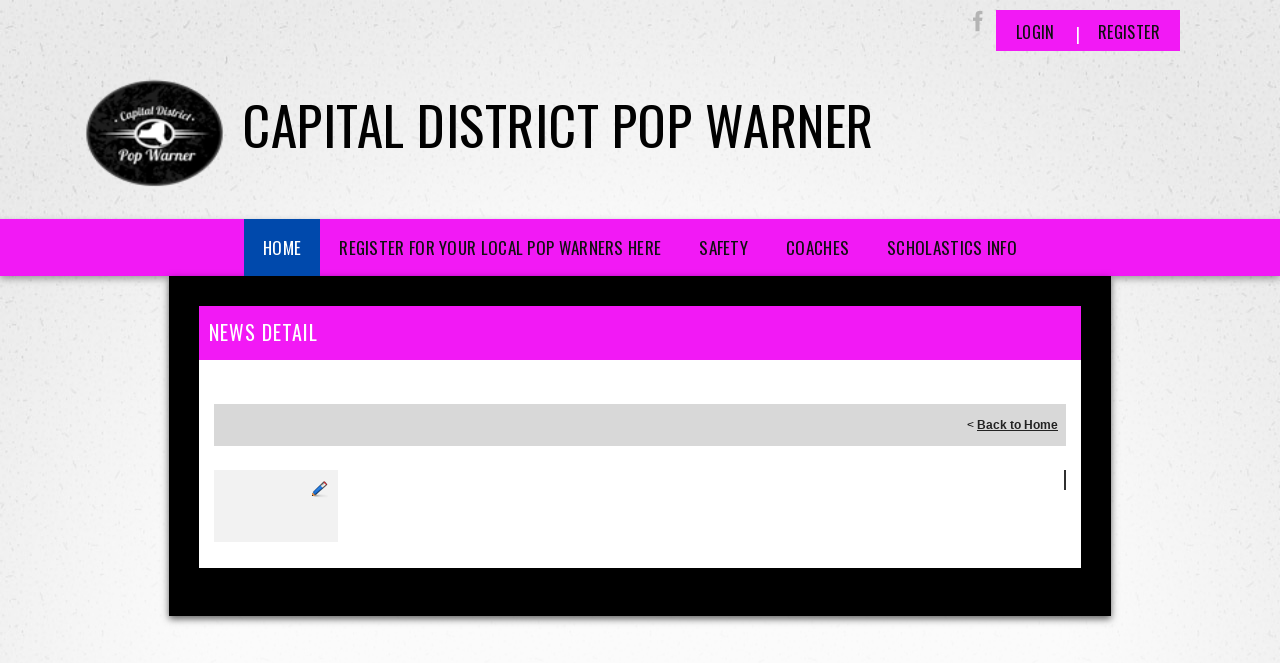

--- FILE ---
content_type: application/javascript
request_url: https://data.pendo.io/data/guide.js/d0fb86a4-67dd-4d7f-4b96-86358c9a1ce7?id=20&jzb=eJydj81u6yAUhN-FRVaxzU-c4EhRWymV2k1upf5srRPAKSoBBDhOVeXdg1vV3d_d8B3NMPOFTjrq5MKjRGvUPt3vtv_al1bAngOTrMA148WiYV2xF0soOGd1xzqyoBijOQIhXG_T6LW9MXPUB5Nj3lPycV1VwzCUQnrnBwhWhVK4Y7VVHfQmlRD9-SbBXstNTZaUNLPjKFlDKJ9ZNcQP9ZnBw458v7JknK5YPRPJbEYiVQJtcgln5Nvfhp8ex3yUkACtp4Gj1P8z0oA99HBQ2aps-_p8613UZ3SZ5v8mj19n6iEom-6mW0a5ymjHTYVJRTFd5tiTClE7mzEtGV6VuPXByUI7dLlcAUH3gQQ&v=2.307.0_prod-io&ct=1767995379682
body_size: 122
content:
pendo.guidesPayload({"guides":[],"normalizedUrl":"http://www.cdpopwarner.com/Default.aspx?ctl=newsdetail\u0026mid=539128\u0026newsid=382735\u0026newskeyid=HN1\u0026tabid=516219","lastGuideStepSeen":{"isMultiStep":false,"state":""},"guideWidget":{"enabled":false,"hidePoweredBy":false},"guideCssUrl":"","throttling":{"count":1,"enabled":true,"interval":1,"unit":"Day"},"autoOrdering":[],"globalJsUrl":"","segmentFlags":[],"designerEnabled":false,"features":null,"id":"20","preventCodeInjection":false});